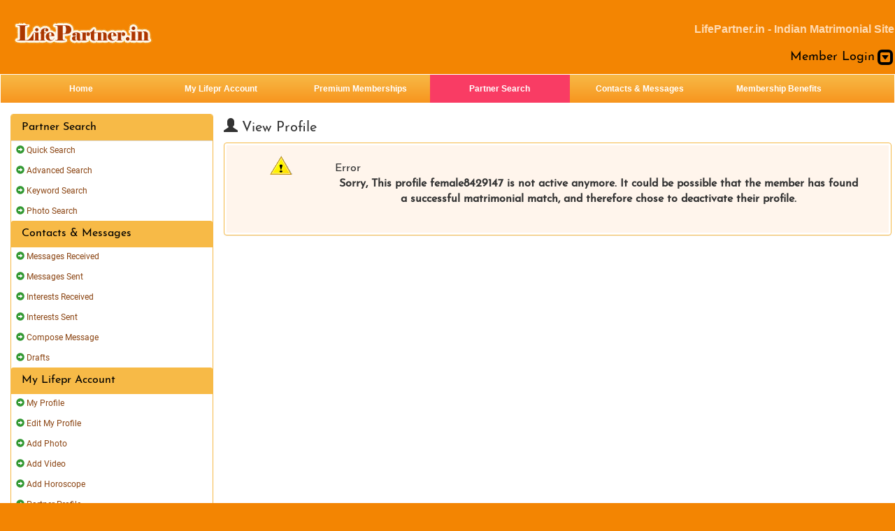

--- FILE ---
content_type: text/html; charset=UTF-8
request_url: https://www.lifepartner.in/profilesearch/viewprofile.php?pid=female8429147
body_size: 4845
content:




<!DOCTYPE html>
<html lang="en">
<head>
    <meta charset="utf-8">
    <meta http-equiv="X-UA-Compatible" content="IE=edge">
    <meta name="viewport" content="width=device-width, initial-scale=1, maximum-scale=5">
    <title>female8429147 Matrimonial profile not active anymore at LifePartner.in</title>

    <!-- Standard SEO / browser meta -->
    <meta name="title" content="LifePartner.in - Indian matrimonial Site">
    <meta name="description" content="This Matrimonial profile female8429147 is not active anymore. It could be possible that the member has found a successful Matrimonial match, and therefore chose to deactivate their profile.  Please try a new search for a Life partner.">
    <meta name="keywords" content="matrimonial, matrimonials, matrimony, profile, female8429147, female8429147 profile, matrimonial profile">
    <meta name="robots" content="index, follow">

    <!-- Note: kept non-essential/legacy meta tags removed to avoid HTML validation errors and reduce false-positive flags from bots/WAFs -->

    <link rel="preload" href="/responsive/bootstrap/fonts/glyphicons-halflings-regular.woff2" as="font" type="font/woff2" crossorigin>
    <link href="../responsive/bootstrap/css/bootstrap.min.css" rel="stylesheet" />
    <link rel="stylesheet" type="text/css" href="../styles_resp.css">
    <link href="../responsive/menu/iptools-jquery-offcanvas.css" rel="stylesheet" type="text/css">

    <script>
    /* Utility JS (modern, safe) */

    /* Centered popup helper � called from an explicit user action (keeps popup behavior trusted by browsers) */
    function popUp(linkpage, wname, w, h, scroll) {
        var leftPosition = (screen.width) ? (screen.width - w) / 2 : 100;
        var topPosition = (screen.height) ? (screen.height - h) / 2 : 100;
        var features = 'toolbar=0,scrollbars=' + (scroll ? '1' : '0') + ',location=0,status=0,menubar=0,resizable=0,width=' + w + ',height=' + h + ',left=' + leftPosition + ',top=' + topPosition;
        var win = window.open(linkpage, wname, features);
        if (win && win.focus) { win.focus(); }
        return win;
    }

    function isBlankField(s) {
        if (!s) return true;
        return s.trim().length === 0;
    }
    </script>

    <!-- Google tag (gtag.js) -->
    <script async src="https://www.googletagmanager.com/gtag/js?id=G-6CEWGVTN43"></script>
    <script>
    window.dataLayer = window.dataLayer || [];
    function gtag(){dataLayer.push(arguments);}
    gtag('js', new Date());
    gtag('config', 'G-6CEWGVTN43');
    gtag('config', 'AW-1069293244');
    </script>
</head>
<body>
    <div class="container back-grad">
        <div class="row logobar">
            <nav class="navbar navbar-cls-top" role="navigation" style="margin-bottom:0px;padding-bottom:0px;">
                <div class="navbar-header">
                    <button class="offcanvas__trigger--open leftbtn" id="OpenLeftMenu" data-offcanvas-open="my-navigation"><i class="glyphicon glyphicon-menu-hamburger"></i></button>
                </div>
                <span class="navbar-brand logo"><img src="../images_resp/logo.png" width="231" height="75" border="0" alt="" usemap="#logo_new_Map"></span>
                <map name="logo_new_Map">
                    <area shape="rect" alt="LifePartner.in - Indian Matrimonial Site" coords="41,13,204,63" href="https://www.lifepartner.in/" target="_self">
                </map>
                <div class="contact">
                    <p class="logoSlogan">LifePartner.in - Indian Matrimonial Site</p>
                    <p class='signoutDropdown'><span class='loginText'>Member Login</span> <span class="loginBtn"><i class="glyphicon glyphicon-collapse-down"></i></span></p>
                </div>
            </nav>
        </div>

        <section id="my-navigation" class="offcanvas"><div><button class="offcanvas__trigger--close leftbtn" id="CloseLeftMenu" data-offcanvas-close="my-navigation"><i class="glyphicon glyphicon-remove-circle"></i></button></div><div class="panel panel-default"><div class="panel-heading"><h4 class="panel-title"><a href="../profilesearch/">Partner Search</a></h4></div><ul class="nav nav-pills nav-stacked"><li><a data-toggle="modal" href="../profilesearch/quicksearch_resp.php" data-target="#quickSearch"><i class="glyphicon glyphicon-circle-arrow-right"></i> Quick Search</a></li><li><a href="../profilesearch/advsearch.php" class=lmenu1 title="Advanced Search"><i class="glyphicon glyphicon-circle-arrow-right"></i> Advanced Search</a></li><li><a href="../profilesearch/keywordsearch.php" class=lmenu1 title="Keyword Search"><i class="glyphicon glyphicon-circle-arrow-right"></i> Keyword Search</a></li><li><a href="../profilesearch/photoclub.php" class=lmenu1 title="Photo Search"><i class="glyphicon glyphicon-circle-arrow-right"></i> Photo Search</a></li><div class="panel-heading"><h4 class="panel-title"><a href="../communicate/">Contacts & Messages</a></h4></div><ul class="nav nav-pills nav-stacked"><li><a href="../communicate/inbox.php?box=1" class=lmenu1 title="Messages Received"><i class="glyphicon glyphicon-circle-arrow-right"></i> Messages Received</a></li><li><a href="../communicate/inbox.php?box=2" class=lmenu1 title="Messages Sent"><i class="glyphicon glyphicon-circle-arrow-right"></i> Messages Sent</a></li><li><a href="../communicate/membercontacts.php?ct=4" class=lmenu1 title="Interests Received"><i class="glyphicon glyphicon-circle-arrow-right"></i> Interests Received</a></li><li><a href="../communicate/membercontacts.php?ct=1" class=lmenu1 title="Interests Sent"><i class="glyphicon glyphicon-circle-arrow-right"></i> Interests Sent</a></li><li><a href="../communicate/compose.php" class=lmenu1 title="Compose Message"><i class="glyphicon glyphicon-circle-arrow-right"></i> Compose Message</a></li><li><a href="../communicate/drafts.php" class=lmenu1 title="Drafts"><i class="glyphicon glyphicon-circle-arrow-right"></i> Drafts</a></li><div class="panel-heading"><h4 class="panel-title"><a href="../members/">My Lifepr Account</a></h4></div><ul class="nav nav-pills nav-stacked"><li><a href="../members/myprofile.php" class=lmenu1 title="My Profile"><i class="glyphicon glyphicon-circle-arrow-right"></i> My Profile</a></li><li><a href="../members/editprofile.php" class=lmenu1 title="Edit My Profile"><i class="glyphicon glyphicon-circle-arrow-right"></i> Edit My Profile</a></li><li><a href="../members/addphoto.php" class=lmenu1 title="Add Photo"><i class="glyphicon glyphicon-circle-arrow-right"></i> Add Photo</a></li><li><a href="../members/addvideo.php" class=lmenu1 title="Add Video"><i class="glyphicon glyphicon-circle-arrow-right"></i> Add Video</a></li><li><a href="../members/addhoroscope.php" class=lmenu1 title="Add Horoscope"><i class="glyphicon glyphicon-circle-arrow-right"></i> Add Horoscope</a></li><li><a href="../members/partnerprofile.php" class=lmenu1 title="Partner Profile"><i class="glyphicon glyphicon-circle-arrow-right"></i> Partner Profile</a></li><li><a href="../members/myfavorites.php" class=lmenu1 title="My Favorites"><i class="glyphicon glyphicon-circle-arrow-right"></i> My Favorites</a></li><div class="panel-heading"><h4 class="panel-title"><a href="../members/memberoptions.php">Premium Memberships</a></h4></div><ul class="nav nav-pills nav-stacked"><li><a href="../members/memberoptions.php" class=lmenu1 title="Membership Plans"><i class="glyphicon glyphicon-circle-arrow-right"></i> Membership Plans</a></li><li><a href="../members/paymentoptions.php" class=lmenu1 title="Payment Options"><i class="glyphicon glyphicon-circle-arrow-right"></i> Payment Options</a></li><li><a href="../members/payment.php" class=lmenu1 title="Become a Premium Member"><i class="glyphicon glyphicon-circle-arrow-right"></i> Become a Premium Member</a></li><li><a href="../members/myorders.php" class=lmenu1 title="Order Status"><i class="glyphicon glyphicon-circle-arrow-right"></i> Order Status</a></li></ul></div><div class="reportAbuse">
    <div style="height:15px;"><i class="glyphicon glyphicon-envelope"></i> <a href="../lpihelp/contact_resp.php" data-toggle="modal" title="Customer Care" data-target="#reportAbuse" >Customer Care</a></div></div><div class="textAlignCenter"><span><a href="/members/login.php?redir=/members/payment.php"><img src="..//images/matrimonial-banner.gif" width="151" height="358" border="0"  loading="lazy" alt="Matrimonial - Premium Memberships at LifePartner.in, a sure shot way to find your life partner"></a></span></div></section>

        <div class="row menubar">
            <div class="collapse navbar-collapse" id="bs-dev-navbar-collapse-1">
                <ul class="topMenuUL nav navbar-nav"><li class="inactMenu"><a href="https://www.lifepartner.in/" class="topMenu" title="Home">Home</a></li><li class="inactMenu"><a href="../members/" class="topMenu" title="My Lifepr Account">My Lifepr Account</a></li><li class="inactMenu"><a href="../members/payment.php" class="topMenu" title="Premium Memberships">Premium Memberships</a></li><li class="actMenu"  bgcolor="#8F2F2F"><a href="../profilesearch/" class="topMenu" title="Partner Search">Partner Search</a></li><li class="inactMenu"><a href="../communicate/index.php" class="topMenu" title="Contacts & Messages">Contacts & Messages</a></li><li class="inactMenu"><a href="../members/memberoptions.php" class="topMenu" title="Membership Benefits">Membership Benefits</a></li></ul>
            </div>
        </div>

        <div class="row memberIndexContent">
            <div class="col-sm-3 hidden-xs">
                <div><button class="offcanvas__trigger--close leftbtn" id="CloseLeftMenu" data-offcanvas-close="my-navigation"><i class="glyphicon glyphicon-remove-circle"></i></button></div><div class="panel panel-default"><div class="panel-heading"><h4 class="panel-title"><a href="../profilesearch/">Partner Search</a></h4></div><ul class="nav nav-pills nav-stacked"><li><a data-toggle="modal" href="../profilesearch/quicksearch_resp.php" data-target="#quickSearch"><i class="glyphicon glyphicon-circle-arrow-right"></i> Quick Search</a></li><li><a href="../profilesearch/advsearch.php" class=lmenu1 title="Advanced Search"><i class="glyphicon glyphicon-circle-arrow-right"></i> Advanced Search</a></li><li><a href="../profilesearch/keywordsearch.php" class=lmenu1 title="Keyword Search"><i class="glyphicon glyphicon-circle-arrow-right"></i> Keyword Search</a></li><li><a href="../profilesearch/photoclub.php" class=lmenu1 title="Photo Search"><i class="glyphicon glyphicon-circle-arrow-right"></i> Photo Search</a></li><div class="panel-heading"><h4 class="panel-title"><a href="../communicate/">Contacts & Messages</a></h4></div><ul class="nav nav-pills nav-stacked"><li><a href="../communicate/inbox.php?box=1" class=lmenu1 title="Messages Received"><i class="glyphicon glyphicon-circle-arrow-right"></i> Messages Received</a></li><li><a href="../communicate/inbox.php?box=2" class=lmenu1 title="Messages Sent"><i class="glyphicon glyphicon-circle-arrow-right"></i> Messages Sent</a></li><li><a href="../communicate/membercontacts.php?ct=4" class=lmenu1 title="Interests Received"><i class="glyphicon glyphicon-circle-arrow-right"></i> Interests Received</a></li><li><a href="../communicate/membercontacts.php?ct=1" class=lmenu1 title="Interests Sent"><i class="glyphicon glyphicon-circle-arrow-right"></i> Interests Sent</a></li><li><a href="../communicate/compose.php" class=lmenu1 title="Compose Message"><i class="glyphicon glyphicon-circle-arrow-right"></i> Compose Message</a></li><li><a href="../communicate/drafts.php" class=lmenu1 title="Drafts"><i class="glyphicon glyphicon-circle-arrow-right"></i> Drafts</a></li><div class="panel-heading"><h4 class="panel-title"><a href="../members/">My Lifepr Account</a></h4></div><ul class="nav nav-pills nav-stacked"><li><a href="../members/myprofile.php" class=lmenu1 title="My Profile"><i class="glyphicon glyphicon-circle-arrow-right"></i> My Profile</a></li><li><a href="../members/editprofile.php" class=lmenu1 title="Edit My Profile"><i class="glyphicon glyphicon-circle-arrow-right"></i> Edit My Profile</a></li><li><a href="../members/addphoto.php" class=lmenu1 title="Add Photo"><i class="glyphicon glyphicon-circle-arrow-right"></i> Add Photo</a></li><li><a href="../members/addvideo.php" class=lmenu1 title="Add Video"><i class="glyphicon glyphicon-circle-arrow-right"></i> Add Video</a></li><li><a href="../members/addhoroscope.php" class=lmenu1 title="Add Horoscope"><i class="glyphicon glyphicon-circle-arrow-right"></i> Add Horoscope</a></li><li><a href="../members/partnerprofile.php" class=lmenu1 title="Partner Profile"><i class="glyphicon glyphicon-circle-arrow-right"></i> Partner Profile</a></li><li><a href="../members/myfavorites.php" class=lmenu1 title="My Favorites"><i class="glyphicon glyphicon-circle-arrow-right"></i> My Favorites</a></li><div class="panel-heading"><h4 class="panel-title"><a href="../members/memberoptions.php">Premium Memberships</a></h4></div><ul class="nav nav-pills nav-stacked"><li><a href="../members/memberoptions.php" class=lmenu1 title="Membership Plans"><i class="glyphicon glyphicon-circle-arrow-right"></i> Membership Plans</a></li><li><a href="../members/paymentoptions.php" class=lmenu1 title="Payment Options"><i class="glyphicon glyphicon-circle-arrow-right"></i> Payment Options</a></li><li><a href="../members/payment.php" class=lmenu1 title="Become a Premium Member"><i class="glyphicon glyphicon-circle-arrow-right"></i> Become a Premium Member</a></li><li><a href="../members/myorders.php" class=lmenu1 title="Order Status"><i class="glyphicon glyphicon-circle-arrow-right"></i> Order Status</a></li></ul></div><div class="reportAbuse">
    <div style="height:15px;"><i class="glyphicon glyphicon-envelope"></i> <a href="../lpihelp/contact_resp.php" data-toggle="modal" title="Customer Care" data-target="#reportAbuse" >Customer Care</a></div></div><div class="textAlignCenter"><span><a href="/members/login.php?redir=/members/payment.php"><img src="..//images/matrimonial-banner.gif" width="151" height="358" border="0"  loading="lazy" alt="Matrimonial - Premium Memberships at LifePartner.in, a sure shot way to find your life partner"></a></span></div>
            </div>
            <div class="col-sm-9 col-xs-12 membersIndex">
                <h3 class="lpiChat"><i class="glyphicon glyphicon-user"></i> View Profile <LPICHATNOW></h3>
                	<div class="col-xs-12 col-sm-12 col-md-12 col-lg-12 col toppad"><div class="row myProfile">
			<div class="panel panel-info"><div class="panel-body">
<center>
<table border="0" cellpadding="0" cellspacing="0">
<tr><td width="100%" bgcolor="#BABABA">
<TABLE border="0" cellpadding="0" cellspacing="1" width="100%"><tr>
<td width="100%" bgcolor="#FFF5EC" height="125" valign="top">
<TABLE border="0" cellpadding="0" cellspacing="0" width="96%">
<tr><td width="17%" align="center" valign="top"><IMG border="0"
src="../images/ico_info.gif" vspace="15" height="27"></td>
<td width="83%" valign="top"><TABLE border="0" cellpadding="0" cellspacing="0" width="100%">
<tr><td width="100%" height="10"><IMG border="0"
src="../images/spacer.gif" width="1" height="10"></td></tr>
<tr><td width="100%" class="tdHead1" height="21">Error</td>
</tr><tr><td width="100%" align="center"><B>Sorry, This profile female8429147 is not active anymore. It could be possible that the member has found a successful matrimonial match, and therefore chose to deactivate their profile.</B></td>
</tr><tr><td width="100%" class="tdSmall"></td>
</tr></TABLE></td></tr></TABLE></td></tr></TABLE>
</td></tr></TABLE></center>
</div></div>
</div></div>
            </div>
        </div>

        <div class="row footer-row">
            <!--Refer-->
	<div class="col-md-12 last-bar">
		<h4 class="browseInner">Browse Matrimonial by Community</h4>
		<ul>
			<li clas='rem-bar-left'><a href="../matrimonial_sites/hindi_matrimonials/" title="Hindi Matrimonial">Hindi Matrimonial </a></li>
			<li><a href="../matrimonial_sites/punjabi_matrimonials/" title="Punjabi Matrimonial">Punjabi Matrimonial </a></li>
			<li><a href="../matrimonial_sites/tamil_matrimonials/" title="Tamil Matrimonial">Tamil Matrimonial </a></li>
			<li><a href="../matrimonial_sites/telugu_matrimonials/" title="Telugu Matrimonial">Telugu Matrimonial</a></li>
			<li><a href="../matrimonial_sites/kannada_matrimonials/" title="Kannada Matrimonial">Kannada Matrimonial </a></li>
			<li><a href="../matrimonial_sites/urdu_matrimonials/" title="Urdu Matrimonial">Urdu Matrimonial </a></li>
			<li><a href="../matrimonial_sites/gujarati_matrimonials/" title="Gujarati Matrimonial">Gujarati Matrimonial</a></li>
			<li><a href="../matrimonial_sites/bengali_matrimonials/" title="Bengali Matrimonial">Bengali Matrimonial </a></li>
			<li><a href="../matrimonial_sites/kerala_matrimonials/" title="Malayali Matrimonial">Malayali Matrimonial </a></li>
			<li class="rem-bar-right"><a href="../matrimonial_sites/community_sites.php" title="More Community Matrimony Sites">More... </a></li>
		</ul>
		</div>
		<div class="col-md-12 myPhone">
		<!--	<img src="../images_resp/phone.png"/ >Call Us +91 (9449) 02 02 02-->
<a href="../lpihelp/contact_resp.php" class="aWhiteSmall" data-toggle="modal" data-target="#reportAbuse" title="Customer Care" style="color:white">Customer Care</a>
		</div>
		<div class="col-md-12 fot-bar classFootBar">
			<ul>
				<li><a href="../index.php" class="aWhiteSmall" title="Matrimonial Home">Matrimonial Home</a></li>
				<li><a href="../success_stories/submitstory.php" title="Submit your matrimonial success story" target="_blank" class="aWhiteSmall">Success Stories</a></li>
				<li><a href="../lpihelp/faqs.php" class="aWhiteSmall" target="_blank" title="Frequently Asked Questions at LifePartner.in">FAQs</a></li>
				<li><a href="../matrimonial_sites/" class="aWhiteSmall" title="Matrimonial Sites">Matrimonial Sites</a></li>
				<li><a href="https://www.lifepartner.in/remarriage/" class="aWhiteSmall" title="Remarriage Site">Remarriage Site</a></li>
                <li><a href="https://www.lifepartner.in/nri/" class="aWhiteSmall" title="NRI Matrimony">NRI Site</a></li>
				<li><a href="../general/terms.php" class="aWhiteSmall" title="Terms of use">Terms of use</a></li>
				<li><a href="../general/privacy.php" class="aWhiteSmall" title="Privacy Policy">Privacy Policy</a></li>
			<!--	<li><a href="../lpihelp/contact_resp.php" class="aWhiteSmall" data-toggle="modal" data-target="#reportAbuse" title="Customer Care">Customer Care</a></li>-->
				<li class="rem-bar-right"><a href="../general/sitemap.php" class="aWhiteSmall" title="Site map of LifePartner.in Matrimonial Site">Site Map</a></li>
			</ul>
		</div>
		<div class="col-md-12 copyRight">Copyright &copy; 2026 LifePartner.in Matrimony - Online Marriage Site, All rights reserved</div>
	</div>
        </div>

    </div>

    <div class="modal fade" id="loginModal" role="dialog">
		<div class="modal-dialog">
			<!-- Modal content-->
			<div class="modal-content">
				<div class="modal-header">
					<button type="button" class="close" data-dismiss="modal">&times;</button>
					<h4><span class="glyphicon glyphicon-lock"></span> Login</h4>
				</div>
				<div class="modal-body" style="padding:20px 50px;">
					<form role="form"  id="LpinloginForm" method="post" action="../members/login.php">
						<div class="alert alert-danger" role="alert" id="add_errModal" style="display: none;">
						  <span class="glyphicon glyphicon-exclamation-sign" aria-hidden="true"></span>
						  <span class="sr-only"></span>
						</div>
						<div class="form-group">
						  <label for="uid"><span class="glyphicon glyphicon-user"></span> Email/Profile ID*<span></span></label>
						  <input type="text" class="form-control required" name="uidModal" id="uidModal"  placeholder="Enter Email/Profile ID">
						</div>
						<div class="form-group" >
							<label for="pwd"><span class="glyphicon glyphicon-eye-open"></span> Password*<span></span></label>
							<input type="password" class="form-control required" name="pwdModal" id="pwdModal" placeholder="Enter password">
						</div>
						<div class="checkbox">
						  <label><input type="checkbox" name="C1" id="C1" value="ON" onclick="javascript:checkcookies();" >Remember me</label>
						</div>
						<input type="hidden" id="filepath" value="../">
						<button type="submit" class="btn btn-success btn-block loginModalBtn"><span class="glyphicon glyphicon-off"></span> Login</button>
					</form>
				</div>
				<div class="modal-footer">
					<p>New User? <a href="../register/"><b>Register Now</b></a></p>
					<p><a href="../members/forgotpassword.php">Forgot Password?</a></p>
				</div>
			</div>
      
		</div>
	</div>
    <div class="modal fade" id="quickSearch" tabindex="-1" role="dialog" aria-labelledby="myModalLabel" aria-hidden="true">
    <div class="modal-dialog">
        <div class="modal-content"></div>
        <!-- /.modal-content -->
		<div class="modal-footer">
			<button type="button" class="btn btn-default" data-dismiss="modal">Close</button>
		</div>
    </div>
    <!-- /.modal-dialog -->
	</div>
    <div class="modal fade" id="reportAbuse" tabindex="-1" role="dialog" aria-labelledby="myModalLabel" aria-hidden="true">
    <div class="modal-dialog">
        <div class="modal-content"></div>
        <!-- /.modal-content 
		<div class="modal-footer">
			<button type="button" class="btn btn-default" data-dismiss="modal">Close</button>
		</div>-->
    </div>
    <!-- /.modal-dialog -->
	</div>

    <!-- Reusable Modals (Bootstrap 3/4 compatible structure) -->

    <!-- Generic modal template (content may be injected by server-side placeholders) -->
    <div class="modal fade" id="aboutIcons" tabindex="-1" role="dialog" aria-labelledby="aboutIconsLabel" aria-hidden="true">
        <div class="modal-dialog" role="document">
            <div class="modal-content">
                <!-- placeholder: server may inject header/body/footer here -->
                <div class="modal-footer aboutIconsFooter">
                    <button type="button" class="btn btn-default" data-dismiss="modal">Close</button>
                </div>
            </div>
        </div>
    </div>

    <div class="modal fade" id="sampleMSG" tabindex="-1" role="dialog" aria-hidden="true">
        <div class="modal-dialog" role="document">
            <div class="modal-content"></div>
        </div>
    </div>

    <div class="modal fade" id="writeMSG" tabindex="-1" role="dialog" aria-hidden="true">
        <div class="modal-dialog" role="document">
            <div class="modal-content"></div>
        </div>
    </div>

    <div class="modal fade" id="viewContact" tabindex="-1" role="dialog" aria-hidden="true">
        <div class="modal-dialog" role="document">
            <div class="modal-content"></div>
        </div>
    </div>

    <div class="modal fade" id="addFavourit" tabindex="-1" role="dialog" aria-hidden="true">
        <div class="modal-dialog" role="document">
            <div class="modal-content"></div>
        </div>
    </div>

    <div class="modal fade" id="viewPhoto" tabindex="-1" role="dialog" aria-hidden="true">
        <div class="modal-dialog" role="document">
            <div class="modal-content"></div>
        </div>
    </div>

    <div class="modal fade" id="reqPhoto" tabindex="-1" role="dialog" aria-hidden="true">
        <div class="modal-dialog" role="document">
            <div class="modal-content"></div>
        </div>
    </div>

    <!-- Confirm modal: properly nested header/body/footer -->
    <div class="modal fade" id="confirmMsg" tabindex="-1" role="dialog" aria-labelledby="confirmLabel" aria-hidden="true">
        <div class="modal-dialog" role="document">
            <div class="modal-content">
                <div class="modal-header">
                    <button type="button" class="close" data-dismiss="modal">&times;</button>
                    <h4 class="modal-title">Confirm</h4>
                </div>
                <div class="modal-body">
                    <p id="confirmMsgValue">Some</p>
                </div>
                <div class="modal-footer aboutIconsFooter">
                    <form method="POST" action="../members/respond.php" accept-charset="UTF-8" id="confirmForm1" name="prasad">
                        <button class="btn btn-xs btn-danger" type="button" data-toggle="modal" data-target="#confirmOk" data-title="Confirm" data-message="" id="confirmBox">Ok</button>
                    </form>
                    <button type="button" class="btn btn-default" data-dismiss="modal">Cancel</button>
                </div>
            </div>
        </div>
    </div>

    <!-- Scripts -->
    <script src="../responsive/bootstrap/js/jquery.js"></script>
    <script src="../responsive/bootstrap/js/bootstrap.min.js"></script>
    <script src="../responsive/bootstrap/js/formValidation.js"></script>
    <script src="../responsive/menu/iptools-jquery-offcanvas.min.js"></script>
    <script src="../responsive/bottomScripts.js"></script>

    <script>
    (function() {
        // Safe handling for optional textarea with id="message"
        var messageTextArea = document.getElementById('message');

        function updatecounter(textArea) {
            var characterCount = textArea.value.length;
            var counter = document.getElementById('characterCount');
            if (counter) { counter.value = characterCount; }
        }

        function showPreviousMessage() {
            if (!messageTextArea) return;
            var previousMessage = localStorage.getItem('previousMessage');
            if (previousMessage) { messageTextArea.value = previousMessage; }
        }

        if (messageTextArea) {
            // load previous message on DOM ready
            if (document.readyState === 'complete' || document.readyState === 'interactive') {
                showPreviousMessage();
            } else {
                window.addEventListener('DOMContentLoaded', showPreviousMessage);
            }

            // store message in local storage on keyup
            messageTextArea.addEventListener('keyup', function() {
                try { localStorage.setItem('previousMessage', this.value); } catch (e) { /* ignore storage errors */ }
                updatecounter(this);
            });
        }
    })();
    </script>

</body>
</html>


--- FILE ---
content_type: application/javascript; charset=UTF-8
request_url: https://www.lifepartner.in/responsive/bottomScripts.js
body_size: 2186
content:
$(document).ready(function() {
    $('#my-navigation').iptOffCanvas({
      baseClass: 'offcanvas',
      type: 'left' // top, right, bottom, left.
    });	
});

var isMobile = false; //initiate as false
// device detection
if(/(android|bb\d+|meego).+mobile|avantgo|bada\/|blackberry|blazer|compal|elaine|fennec|hiptop|iemobile|ip(hone|od)|ipad|iris|kindle|Android|Silk|lge |maemo|midp|mmp|netfront|opera m(ob|in)i|palm( os)?|phone|p(ixi|re)\/|plucker|pocket|psp|series(4|6)0|symbian|treo|up\.(browser|link)|vodafone|wap|windows (ce|phone)|xda|xiino/i.test(navigator.userAgent) 
    || /1207|6310|6590|3gso|4thp|50[1-6]i|770s|802s|a wa|abac|ac(er|oo|s\-)|ai(ko|rn)|al(av|ca|co)|amoi|an(ex|ny|yw)|aptu|ar(ch|go)|as(te|us)|attw|au(di|\-m|r |s )|avan|be(ck|ll|nq)|bi(lb|rd)|bl(ac|az)|br(e|v)w|bumb|bw\-(n|u)|c55\/|capi|ccwa|cdm\-|cell|chtm|cldc|cmd\-|co(mp|nd)|craw|da(it|ll|ng)|dbte|dc\-s|devi|dica|dmob|do(c|p)o|ds(12|\-d)|el(49|ai)|em(l2|ul)|er(ic|k0)|esl8|ez([4-7]0|os|wa|ze)|fetc|fly(\-|_)|g1 u|g560|gene|gf\-5|g\-mo|go(\.w|od)|gr(ad|un)|haie|hcit|hd\-(m|p|t)|hei\-|hi(pt|ta)|hp( i|ip)|hs\-c|ht(c(\-| |_|a|g|p|s|t)|tp)|hu(aw|tc)|i\-(20|go|ma)|i230|iac( |\-|\/)|ibro|idea|ig01|ikom|im1k|inno|ipaq|iris|ja(t|v)a|jbro|jemu|jigs|kddi|keji|kgt( |\/)|klon|kpt |kwc\-|kyo(c|k)|le(no|xi)|lg( g|\/(k|l|u)|50|54|\-[a-w])|libw|lynx|m1\-w|m3ga|m50\/|ma(te|ui|xo)|mc(01|21|ca)|m\-cr|me(rc|ri)|mi(o8|oa|ts)|mmef|mo(01|02|bi|de|do|t(\-| |o|v)|zz)|mt(50|p1|v )|mwbp|mywa|n10[0-2]|n20[2-3]|n30(0|2)|n50(0|2|5)|n7(0(0|1)|10)|ne((c|m)\-|on|tf|wf|wg|wt)|nok(6|i)|nzph|o2im|op(ti|wv)|oran|owg1|p800|pan(a|d|t)|pdxg|pg(13|\-([1-8]|c))|phil|pire|pl(ay|uc)|pn\-2|po(ck|rt|se)|prox|psio|pt\-g|qa\-a|qc(07|12|21|32|60|\-[2-7]|i\-)|qtek|r380|r600|raks|rim9|ro(ve|zo)|s55\/|sa(ge|ma|mm|ms|ny|va)|sc(01|h\-|oo|p\-)|sdk\/|se(c(\-|0|1)|47|mc|nd|ri)|sgh\-|shar|sie(\-|m)|sk\-0|sl(45|id)|sm(al|ar|b3|it|t5)|so(ft|ny)|sp(01|h\-|v\-|v )|sy(01|mb)|t2(18|50)|t6(00|10|18)|ta(gt|lk)|tcl\-|tdg\-|tel(i|m)|tim\-|t\-mo|to(pl|sh)|ts(70|m\-|m3|m5)|tx\-9|up(\.b|g1|si)|utst|v400|v750|veri|vi(rg|te)|vk(40|5[0-3]|\-v)|vm40|voda|vulc|vx(52|53|60|61|70|80|81|83|85|98)|w3c(\-| )|webc|whit|wi(g |nc|nw)|wmlb|wonu|x700|yas\-|your|zeto|zte\-/i.test(navigator.userAgent.substr(0,4))) isMobile = true;

//console.log(isMobile);

if($(window).width()> 900 && $('.mainLyt .navbar-side').height() > $('.rightContent').height()){
	var he= $('.mainLyt .navbar-side').height() + 100;
	$('.rightContent').css('height', he);
}
if($(window).width()< 800){
$('.mainLyt .col-sm-3').css('display','none');
$('.rightContent').css('min-height', '100px');
}
if(isMobile) {
 // some code..
 //$('.logoSlogan').hide();
 $('.contact').css('margin-top', '0px');
 $( ".signoutDropdown" ).addClass( 'alignBottom' );
 $( ".loginText" ).addClass( 'alignBottom' );
 $( ".loginBtn" ).addClass( 'alignBottom' );
}else{
	//$('.container').css('width', '82%');
}

if($('.container').width() > '720'){

	$('#OpenLeftMenu').css('display', 'none');
}
$( "#OpenLeftMenu" ).click(function() {
  if($( "#OpenLeftMenu" ).hasClass( "offcanvas__trigger--open" )){
	$('#OpenLeftMenu').css('display', 'none');
	$('body').css('overflow', 'hidden');
    $('body').css('-webkit-overflow-scrolling', 'touch');
	$('#CloseLeftMenu').css('display', 'block');
	var wid = ($( "#my-navigation" ).width() );
	//$('.offcanvas__trigger--close').css('left', wid);
	//$('#CloseLeftMenu').animate({ "left": wid + 'px' }, { queue: false, duration: 1500  } );
	//$('#CloseLeftMenu').css('left', wid + 'px');
  }
});
$( "#CloseLeftMenu" ).click(function() {
  if($( "#CloseLeftMenu" ).hasClass( "offcanvas__trigger--close" )){
	$('#CloseLeftMenu').css('display', 'none');
	$('body').css('overflow', 'auto'); // inherit
	$('body').css('-webkit-overflow-scrolling', 'touch');
	$('#OpenLeftMenu').css('display', 'block');	
	var wid = '-' +$( "#my-navigation" ).width()+ 'px';
	$('#OpenLeftMenu').css('left', '8px');	
	//$('#OpenLeftMenu').animate({ "left": '8px' }, { queue: false, duration: 1500  } );
  }
});
if($(window).width() < '400'){
	//$('.logoSlogan').hide();
	$('.step1').css('margin-top', '10px', 'important');
	$('.contact').css('margin-top', '0px');
}
if($(location).attr('href').indexOf("myorders") != '-1'){
	$( ".container" ).addClass( "myorder" );
}
$('#confirmBox').click(function() {	
	$('#confirmMsg').modal('hide');
	$("#formSubmit").val('1');
	$('#confirmForm').submit();
});
if($(location).attr('href').indexOf("managephoto") != '-1' && $( ".col-sm-9.col-xs-12" ).hasClass( "membersIndex" ))
{
	$( ".membersIndex" ).addClass( "managePhoto" );
}
if($(location).attr('href').indexOf("members/index.php") != '-1' ){
	$('#reqPhoto').on('hidden.bs.modal', function () {
		location.reload();
	})
}

$(function () {
  $('[data-toggle="popover"]').popover({ 
	html:true,
    trigger: 'hover',
	delay: { "show": 50, "hide": 100 }
    })
})


function isBlanka(s) {
    if(s!="") {
        for(i=0;i<s.length;i++) {
            c=s.charAt(i);
            if(c!=" " && c != "\\n" && c != "\\r" && c != "\\t") {return false;}
        }}
        return true;
}
function validatePaymentConfirmform() {
	$("#paymentErrModal").css('display', 'none', 'important');
    var f=document.prasad;
	if(f.showEclForm.value){
		if(isBlanka(f.email.value)) {
			$("#paymentErrModal").css('display', 'block', 'important');
			$(".sr-only").css('position', 'relative', 'important');
			$(".sr-only").html('Please enter E-mail Address !!');
			f.email.select();f.email.focus();return false;
		}else if(reg.test(f.email.value) == false){
			$("#paymentErrModal").css('display', 'block', 'important');
			$(".sr-only").css('position', 'relative', 'important');
			$(".sr-only").html('Invalid Email Address !!');
			f.email.select();f.email.focus();return false;
		}
		if(f.UTIBranch) {
			if(isBlanka(f.UTIBranch.value)) {
				$("#paymentErrModal").css('display', 'block', 'important');
				$(".sr-only").css('position', 'relative', 'important');
				$(".sr-only").html('Please enter the UTI Branch name and City !!');
				f.UTIBranch.select();f.UTIBranch.focus();return false;
			}
		}
	}else{
		var reg = /^([A-Za-z0-9_\-\.])+\@([A-Za-z0-9_\-\.])+\.([A-Za-z]{2,10})$/;
		if(isBlanka(f.name.value)) {
			$("#paymentErrModal").css('display', 'block', 'important');
			$(".sr-only").css('position', 'relative', 'important');
			$(".sr-only").html('Please enter name !!');
			f.name.select();f.name.focus();return false;
		}
		if(isBlanka(f.address.value)) {
			$("#paymentErrModal").css('display', 'block', 'important');
			$(".sr-only").css('position', 'relative', 'important');
			$(".sr-only").html('Please enter postal Address !!');
			f.address.select();f.address.focus();return false;
		}
		if(isBlanka(f.city.value)) {
			$("#paymentErrModal").css('display', 'block', 'important');
			$(".sr-only").css('position', 'relative', 'important');
			$(".sr-only").html('Please enter City Name !!');
			f.city.select();f.city.focus();return false;
		}
		if(isBlanka(f.state.value)) {
			$("#paymentErrModal").css('display', 'block', 'important');
			$(".sr-only").css('position', 'relative', 'important');
			$(".sr-only").html('Please enter State !!');
			f.state.select();f.state.focus();return false;
		}
		if(isBlanka(f.country.value)) {
			$("#paymentErrModal").css('display', 'block', 'important');
			$(".sr-only").css('position', 'relative', 'important');
			$(".sr-only").html('Please enter Country !!');
			f.country.select();f.country.focus();return false;
		}
		if(isBlanka(f.pin.value)) {
			$("#paymentErrModal").css('display', 'block', 'important');
			$(".sr-only").css('position', 'relative', 'important');
			$(".sr-only").html('Please enter PIN/ZIP code !!');
			f.pin.select();f.pin.focus();return false;
		}
		if(isBlanka(f.phone.value)) {
			$("#paymentErrModal").css('display', 'block', 'important');
			$(".sr-only").css('position', 'relative', 'important');
			$(".sr-only").html('Please enter Telephone Number !!');
			f.phone.select();f.phone.focus();return false;
		}
		if(isBlanka(f.email.value)) {
			$("#paymentErrModal").css('display', 'block', 'important');
			$(".sr-only").css('position', 'relative', 'important');
			$(".sr-only").html('Please enter E-mail Address !!');
			f.email.select();f.email.focus();return false;
		}else if(reg.test(f.email.value) == false){
			$("#paymentErrModal").css('display', 'block', 'important');
			$(".sr-only").css('position', 'relative', 'important');
			$(".sr-only").html('Invalid Email Address !!');
			f.email.select();f.email.focus();return false;
		}
		if(f.UTIBranch) {
			if(isBlanka(f.UTIBranch.value)) {
				$("#paymentErrModal").css('display', 'block', 'important');
				$(".sr-only").css('position', 'relative', 'important');
				$(".sr-only").html('Please enter the UTI Branch name and City !!');
				f.UTIBranch.select();f.UTIBranch.focus();return false;
			}
		}	
	}
    return true;
}

function valContactInfoform(f) {	
	if(f.email.value=="") {
		$("#paymentErrModal").css('display', 'block', 'important');
		$(".sr-only").css('position', 'relative', 'important');
		$(".sr-only").html('Please enter your E-mail Address !!');
		f.email.focus();
		return false;
	}
	
	return true;
}




--- FILE ---
content_type: application/javascript; charset=UTF-8
request_url: https://www.lifepartner.in/responsive/bootstrap/js/formValidation.js
body_size: 3944
content:
$(document).ready(function(){var getUrl=$(location).attr('href');var rootPath="";if($(location).attr('href').indexOf("success_stories")!='-1'||$(location).attr('href').indexOf("general")!='-1'||$(location).attr('href').indexOf("lpihelp")!='-1'||$(location).attr('href').indexOf("communicate")!='-1'||$(location).attr('href').indexOf("profilesearch")!='-1'||$(location).attr('href').indexOf("members")!='-1'){var rootPath="../";}else if($(location).attr('href').indexOf("matrimonial_sites")!='-1'){var rootPath="../../";}if($(location).attr('href').indexOf("usa_state_matrimonials")!='-1'||$(location).attr('href').indexOf("education_matrimonials")!='-1'||$(location).attr('href').indexOf("occupation_matrimonials")!='-1'){var rootPath="/";}var isMobile=false;if(/(android|bb\d+|meego).+mobile|avantgo|bada\/|blackberry|blazer|compal|elaine|fennec|hiptop|iemobile|ip(hone|od)|ipad|iris|kindle|Android|Silk|lge |maemo|midp|mmp|netfront|opera m(ob|in)i|palm( os)?|phone|p(ixi|re)\/|plucker|pocket|psp|series(4|6)0|symbian|treo|up\.(browser|link)|vodafone|wap|windows (ce|phone)|xda|xiino/i.test(navigator.userAgent)||/1207|6310|6590|3gso|4thp|50[1-6]i|770s|802s|a wa|abac|ac(er|oo|s\-)|ai(ko|rn)|al(av|ca|co)|amoi|an(ex|ny|yw)|aptu|ar(ch|go)|as(te|us)|attw|au(di|\-m|r |s )|avan|be(ck|ll|nq)|bi(lb|rd)|bl(ac|az)|br(e|v)w|bumb|bw\-(n|u)|c55\/|capi|ccwa|cdm\-|cell|chtm|cldc|cmd\-|co(mp|nd)|craw|da(it|ll|ng)|dbte|dc\-s|devi|dica|dmob|do(c|p)o|ds(12|\-d)|el(49|ai)|em(l2|ul)|er(ic|k0)|esl8|ez([4-7]0|os|wa|ze)|fetc|fly(\-|_)|g1 u|g560|gene|gf\-5|g\-mo|go(\.w|od)|gr(ad|un)|haie|hcit|hd\-(m|p|t)|hei\-|hi(pt|ta)|hp( i|ip)|hs\-c|ht(c(\-| |_|a|g|p|s|t)|tp)|hu(aw|tc)|i\-(20|go|ma)|i230|iac( |\-|\/)|ibro|idea|ig01|ikom|im1k|inno|ipaq|iris|ja(t|v)a|jbro|jemu|jigs|kddi|keji|kgt( |\/)|klon|kpt |kwc\-|kyo(c|k)|le(no|xi)|lg( g|\/(k|l|u)|50|54|\-[a-w])|libw|lynx|m1\-w|m3ga|m50\/|ma(te|ui|xo)|mc(01|21|ca)|m\-cr|me(rc|ri)|mi(o8|oa|ts)|mmef|mo(01|02|bi|de|do|t(\-| |o|v)|zz)|mt(50|p1|v )|mwbp|mywa|n10[0-2]|n20[2-3]|n30(0|2)|n50(0|2|5)|n7(0(0|1)|10)|ne((c|m)\-|on|tf|wf|wg|wt)|nok(6|i)|nzph|o2im|op(ti|wv)|oran|owg1|p800|pan(a|d|t)|pdxg|pg(13|\-([1-8]|c))|phil|pire|pl(ay|uc)|pn\-2|po(ck|rt|se)|prox|psio|pt\-g|qa\-a|qc(07|12|21|32|60|\-[2-7]|i\-)|qtek|r380|r600|raks|rim9|ro(ve|zo)|s55\/|sa(ge|ma|mm|ms|ny|va)|sc(01|h\-|oo|p\-)|sdk\/|se(c(\-|0|1)|47|mc|nd|ri)|sgh\-|shar|sie(\-|m)|sk\-0|sl(45|id)|sm(al|ar|b3|it|t5)|so(ft|ny)|sp(01|h\-|v\-|v )|sy(01|mb)|t2(18|50)|t6(00|10|18)|ta(gt|lk)|tcl\-|tdg\-|tel(i|m)|tim\-|t\-mo|to(pl|sh)|ts(70|m\-|m3|m5)|tx\-9|up(\.b|g1|si)|utst|v400|v750|veri|vi(rg|te)|vk(40|5[0-3]|\-v)|vm40|voda|vulc|vx(52|53|60|61|70|80|81|83|85|98)|w3c(\-| )|webc|whit|wi(g |nc|nw)|wmlb|wonu|x700|yas\-|your|zeto|zte\-/i.test(navigator.userAgent.substr(0,4)))isMobile=true;$("#changePWDForm").submit(function(event){var pwd1=$('#pwd1').val();var pwd2=$('#pwd2').val();var pwd3=$('#pwd3').val();if(!pwd1){$("#add_errModal_changePWD").css('display','block','important');$(".sr-only").css('position','relative','important');$(".sr-only").html('Please enter your current password !!');}else if(!pwd2){$("#add_errModal_changePWD").css('display','block','important');$(".sr-only").css('position','relative','important');$(".sr-only").html('Please enter new password !!');}else if(!pwd3){$("#add_errModal_changePWD").css('display','block','important');$(".sr-only").css('position','relative','important');$(".sr-only").html('Please confirm your new password !!');}else if(pwd2!=pwd3){$("#add_errModal_changePWD").css('display','block','important');$(".sr-only").css('position','relative','important');$(".sr-only").html('Passwords are not matching. Please re-enter passwords.');}else{$("#add_errModal_changePWD").css('display','none','important');var requesturl="change_pwd_ajax.php";$.ajax({type:"POST",url:requesturl,data:"pwd1="+pwd1+"&pwd2="+pwd2+"&pwd3="+pwd3,success:function(html){var res=html.split("/");if(res[0]===true||res[0]==1){$('#changePWDSend').css('display','block');$('#chanePWDSendForm').css('display','none');$(".disProfileID").html(res[1]);}else{$("#add_errModal_changePWD").css('display','block','important');$(".sr-only").css('position','relative','important');$("#pwd1").val(pwd1);$("#pwd2").val(pwd2);$("#pwd3").val(pwd3);$(".sr-only").html(res[0]);return false;}}});}return false;});$("#changeEmailForm").submit(function(event){var cemail=$('#cemail').val();var reg=/^([A-Za-z0-9_\-\.])+\@([A-Za-z0-9_\-\.])+\.([A-Za-z]{2,10})$/;if(!cemail){$("#add_errModal_changeEmail").css('display','block','important');$(".sr-only").css('position','relative','important');$(".sr-only").html('Please enter your E-mail Address !!');}else if(reg.test(cemail)==false){$("#add_errModal_changeEmail").css('display','block','important');$(".sr-only").css('position','relative','important');$(".sr-only").html('Invalid Email Address !!');}else{$("#add_errModal_changeEmail").css('display','none','important');var requesturl="change_email_ajax.php";$.ajax({type:"POST",url:requesturl,data:"email="+cemail,success:function(html){if(html===true||html==1){$('#chaneEmailSend').css('display','block');$('#chaneEmailSendForm').css('display','none');}else{$("#add_errModal_changeEmail").css('display','block','important');$(".sr-only").css('position','relative','important');$(".sr-only").html(html);return false;}}});}return false;});$("#photoPasswordForm").submit(function(event){var ptpwd=$('#ptpwd').val();var pid=$('#pid').val();if(!ptpwd){$("#add_errModal_photoPwd").css('display','block','important');$(".sr-only").css('position','relative','important');$(".sr-only").html('Please enter photo password!!');}else{$("#add_errModal_photoPwd").css('display','none','important');var requesturl="photo_pwd_ajax.php";$.ajax({type:"POST",url:requesturl,data:"submit=y&pwd="+ptpwd+"&pid="+pid,success:function(html){if(html===true){$('#reqPhoto').modal('hide');location.reload();}else{$("#add_errModal_photoPwd").css('display','block','important');$(".sr-only").css('position','relative','important');$(".sr-only").html(html);return false;}}});}return false;});$(".requestPhoto").click(function(){var pid=$('#pid').val();var requesturl="requestphoto_ajax.php";$.ajax({type:"POST",url:requesturl,data:"submit=true&pid="+pid,success:function(html){if(html){$('#reqPhoto').modal('hide');location.reload();}}});return false;});$(".loginBtn").click(function(){var url=rootPath+'includes/sessionValidation.php';$.ajax({url:url,success:function(html){if(html&&html.trim()!=''){window.location='members/login.php';}else{var loginCheckurl=rootPath+"members/loginCheck.php";$.ajax({type:"POST",url:loginCheckurl,data:"getCookieValue=true",success:function(html){html=html.split("::");if(html.length>0){var username1=html[1];var password1=html[3];var remCheck=html[5];$("#uidModal").val(username1);$("#pwdModal").val(password1);if((username1&&password1)||remCheck.length==0)$("#C1").attr("checked",true);else if(remCheck=='UNCHECKED')$("#C1").attr("checked",false);}$("#loginModal").modal();}});}}});});$('#LpinloginForm').on('submit',function(e){var uid=$('#uidModal');var pwd=$('#pwdModal');var formFrom=$('#formFrom');var C1=$('#C1');$("#add_errModal").css('display','none','important');if(!uid.val()){uid.closest('.form-group').removeClass('has-success').addClass('has-error');$("#add_errModal").css('display','block','important');$(".sr-only").css('position','relative','important');$(".sr-only").html('Please enter your E-Mail Address or Profile ID!!');e.preventDefault();}else{uid.closest('.form-group').removeClass('has-error').addClass('has-success');$("#add_errModal").css('display','none','important');if(!pwd.val()){pwd.closest('.form-group').removeClass('has-success').addClass('has-error');$("#add_errModal").css('display','block','important');$(".sr-only").css('position','relative','important');$(".sr-only").html('Please enter Password !!');e.preventDefault();}else{pwd.closest('.form-group').removeClass('has-error').addClass('has-success');$("#add_errModal").css('display','none','important');var username=uid.val();var password=pwd.val();var remberMe=C1.val();var filePath=$('#filepath').val();var url=filePath+"members/loginCheck.php";$.ajax({type:"POST",url:url,data:"uid="+username+"&pwd="+password+"&C1="+remberMe,success:function(html){if(($('#C1').is(":checked"))){SetCookie("LPIUSER",uid.val());SetCookie("LPIVALUE",pwd.val());SetCookie("LPICHECK",C1.val());}else{DeleteCookie("LPIUSER");DeleteCookie("LPIVALUE");}if(html.indexOf('php')!=-1){if(rootPath!=""){window.location=getUrl;}else{window.location=filePath+html;}}else{$("#add_errModal").css('display','block','important');$(".sr-only").css('position','relative','important');$(".sr-only").html(html);}},beforeSend:function(){$("#add_errModal").css('display','none','important');$(".sr-only").html(" Loading...")}});return false;}}});$('#LpinloginFormInner').on('submit',function(e){var redirect=$('#redirect');var uid=$('#uid');var pwd=$('#pwd');var C1=$('#C1');if(!uid.val()){uid.closest('.form-group').removeClass('has-success').addClass('has-error');$("#add_err").css('display','block','important');$(".sr-only").css('position','relative','important');$(".sr-only").html('Please enter your E-Mail Address or Profile ID!!');e.preventDefault();}else{uid.closest('.form-group').removeClass('has-error').addClass('has-success');$("#add_err").css('display','none','important');if(!pwd.val()){pwd.closest('.form-group').removeClass('has-success').addClass('has-error');$("#add_err").css('display','block','important');$(".sr-only").css('position','relative','important');$(".sr-only").html('Please enter Password !!');e.preventDefault();}else{pwd.closest('.form-group').removeClass('has-error').addClass('has-success');$("#add_err").css('display','none','important');var username=uid.val();var password=pwd.val();var remberMe=C1.val();$.ajax({type:"POST",url:"loginCheck.php",data:"uid="+username+"&pwd="+password+"&C1="+remberMe,success:function(html){if(html.indexOf('php')!=-1){if(($('#C1').is(":checked"))){SetCookie("LPIUSER",uid.val());SetCookie("LPIVALUE",pwd.val());SetCookie("LPICHECK",C1.val());}else{DeleteCookie("LPIUSER");DeleteCookie("LPIVALUE");}if(redirect.val()&&redirect.val().indexOf('php')!=-1){window.location="login.php?redir="+redirect.val();}else{var url=window.location.href;if(url.indexOf('members')!=-1){window.location="../"+html;}else{window.location=html;}}}else{$("#add_err").css('display','block','important');$(".sr-only").css('position','relative','important');$(".sr-only").html(html);}},beforeSend:function(){$("#add_err").css('display','none','important');$(".sr-only").html(" Loading...")}});return false;}}});});function valformAddPhoto(f){$("#addPhoto_errModal").css('display','none','important');if(f.file1.value==""){$("#addPhoto_errModal").css('display','block','important');$(".sr-only").css('position','relative','important');$(".sr-only").html('Please select the Image for the main photo !!');$('#mainPhoto').focus();return false;}$("#progressBar").css('display','block','important');return true;}function valformManagePhoto_main(f){$("#progressBar").css('display','block','important');return true;}function valformManagePhoto(f){$("#manPhoto_errModal").css('display','none','important');if(!$('#C1').is(":checked")&&!$('#C2').is(":checked")&&!$('#C3').is(":checked")){$("#manPhoto_errModal").css('display','block','important');$(".sr-only1").css('position','relative','important');$(".sr-only1").html('Please select any photo(s) to delete !!');return false;}return true;}function validateEditAccount(f){$("#myaccount_errModal").css('display','none','important');if(!f.phone.value.match(/\w+/)){$("#myaccount_errModal").css('display','block','important');$(".sr-only").css('position','relative','important');$(".sr-only").html('Please enter your telephone number !!');f.phone.focus();f.phone.select();return false;}return true;}function valformAddVideo(f){$("#addPhoto_errModal").css('display','none','important');$("#addvideo_PhpError").css('display','none','important');if(f.file1.value==""){$("#addPhoto_errModal").css('display','block','important');$(".sr-only").css('position','relative','important');$(".sr-only").html('Please select the video file to upload !!');$('#file1').focus();return false;}$("#progressBar").css('display','block','important');return true;}$(".successAddMore").click(function(){$(".successMorePhoto").css('display','block');});function invalidemailsuccess(s){if((s.length<6)||(s.indexOf("@")==-1)||(s.indexOf(".")==-1))return true;return false;}function valSuccessStoryform(f){if(f.f1.value==""&&f.f2.value==""&&f.f3.value==""){$("#addPhoto_errModal").css('display','block','important');$(".sr-only").css('position','relative','important');$('#f1').focus();$(".sr-only").html('Please upload atleast one photo!!');f.f1.focus();return false;}var name1=$("input[name=name1]").val();var namep=$("input[name=name2]").val();var email1=$("input[name=email1]").val();var message=$("textarea[name=story]").val();$("#addPhoto_errModal").css('display','none','important');if(!name1){$("#addPhoto_errModal1").css('display','block','important');$(".sr-only").css('position','relative','important');$('input[name=name1]').focus();$(".sr-only").html('Please enter your Name!!');return false;}else if(!namep){$("#addPhoto_errModal1").css('display','block','important');$(".sr-only").css('position','relative','important');$('input[name=name2]').focus();$(".sr-only").html('Please enter your Partner Name!!');return false;}else if(!email1){$("#addPhoto_errModal1").css('display','block','important');$(".sr-only").css('position','relative','important');$('input[name=email1]').focus();$(".sr-only").html('Please enter your Email!!');return false;}else if(invalidemailsuccess(email1)){$("#addPhoto_errModal1").css('display','block','important');$(".sr-only").css('position','relative','important');$('input[name=email1]').focus();$(".sr-only").html('Your E-mail address is invalid !!');return false;}else if((f.day1.selectedIndex<1||f.month1.selectedIndex<1||f.year1.selectedIndex<1)&&(f.day2.selectedIndex<1||f.month2.selectedIndex<1||f.year2.selectedIndex<1)){$("#addPhoto_errModal1").css('display','block','important');$(".sr-only").css('position','relative','important');$('input[name=day1]').focus();$(".sr-only").html('Please provide your Engagement or Wedding Date !!');return false;}else if(!message){$("#addPhoto_errModal1").css('display','block','important');$(".sr-only").css('position','relative','important');$('input[name=story]').focus();$(".sr-only").html('Please tell us how you met each other & your experience on LifePartner.in!!');return false;}return true;}function checkallInbox(f1){var f=document.prasad;for(i=0;i<f.elements.length;i++){if(f.elements[i].type=="checkbox"){f.elements[i].checked=f1;}}}function valInboxform(f){var f=document.prasad;for(i=0;i<f.elements.length;i++){if(f.elements[i].type=="checkbox"){if(f.elements[i].checked){return true;}}}$("#inboxerrModal").css('display','block','important');$(".sr-only").css('position','relative','important');$(".sr-only").html('Please select a message to forward or delete');return false;}function valTrashform(){var f=document.prasad;for(i=0;i<f.elements.length;i++){if(f.elements[i].type=="checkbox"){if(f.elements[i].checked){return true;}}}$("#inboxerrModal").css('display','block','important');$(".sr-only").css('position','relative','important');$(".sr-only").html('Please select a message to restore');return false;}function isComposeMsgBlank(s){for(i=0;i<s.length;i++){if(s.charAt(i)!=" "&&s.charAt(i)!="\\n"&&s.charAt(i)!="\\t"&&s.charAt(i)!="\\r"){return false;}}return true;}function validateComposeMsgForm(f){$("#composeError").css('display','none','important');var to=$("input[name=to]").val();var subject=$("input[name=subject]").val();var message=$("textarea[name=message]").val();if(!to||to.indexOf('Type Profile ID or use Accepted List')>0){$("#composeError").css('display','block','important');$(".sr-only").css('position','relative','important');$(".sr-only").html('Please enter the profileid !!');$("input[name=to]").focus();return false;}else if(!subject){$("#composeError").css('display','block','important');$(".sr-only").css('position','relative','important');$(".sr-only").html('Please enter the subject !!');$("input[name=subject]").focus();return false;}else if(!message){$("#composeError").css('display','block','important');$(".sr-only").css('position','relative','important');$(".sr-only").html('Please enter the message !!');$("input[name=message]").focus();return false;}else{$("#composeForm").submit();}return true;}function validatedraft(f){$("#composeError").css('display','none','important');var subject=$("input[name=subject]").val();var message=$("textarea[name=message]").val();if(!subject||subject==''){$("#composeError").css('display','block','important');$(".sr-only").css('position','relative','important');$(".sr-only").html('Please enter the subject !!');f.subject.select();f.subject.focus();return false;}if(!message||message==''){$("#composeError").css('display','block','important');$(".sr-only").css('position','relative','important');$(".sr-only").html('Please enter the message !!');f.message.select();f.message.focus();return false;}return true;}function valformAddHoro(f){$("#addPhoto_errModal").css('display','none','important');$("#addvideo_PhpError").css('display','none','important');if(f.file1.value==""){$("#addPhoto_errModal").css('display','block','important');$(".sr-only").css('position','relative','important');$(".sr-only").html('Please select the horoscope file to upload !!');$('#file1').focus();return false;}$("#progressBar").css('display','block','important');return true;}function validatepmt(f){$("#mkpayment1_errModal").css('display','none','important');$("#mkpayment12_errModal").css('display','none','important');var mtypeIsChecked=$('input[id="mtype[]"]:checked').length>0;var payoptionIsChecked=$('input[id="payoption[]"]:checked').length>0;if(!mtypeIsChecked){$("#mkpayment1_errModal").css('display','block','important');$(".sr-only").css('position','relative','important');$(".sr-only").html('Please select a Membership Option !!');$('html, body').animate({scrollTop:$('#collapse1').offset().top},'slow');return false;}if(!payoptionIsChecked){$("#mkpayment12_errModal").css('display','block','important');$(".sr-only").css('position','relative','important');$(".sr-only").html('Please select a Payment Option !!');$('html, body').animate({scrollTop:$('#collapse2').offset().top},'slow');return false;}var reg=/^\s*\d{4,}\s*$/;var checknumber=$('#checknumber').val();if($('input:radio[name=payoption]:checked').val()=="9"&&(!checknumber||!(reg.test(checknumber)))){$("#mkpayment12_errModal").css('display','block','important');$(".sr-only").css('position','relative','important');$(".sr-only").html('Please provide the online transfer reference / confirmation number !!');f.checknumber.select();$('html, body').animate({scrollTop:$('#collapse2').offset().top},'slow');return false;}return true;}function SetCookie(n,v){document.cookie=n+"="+v+"; Expires=Sun, 01 Jan 2034 00:00:00 GMT; path=/";}function DeleteCookie(n){document.cookie=n+"=; Expires=Sun, 01 Jan 1970 00:00:00 GMT; path=/";}function checkcookies(){if(!navigator.cookieEnabled){alert("Cookies are not enabled in your browser.\nYou should enable them to remember you in this computer.");}}function isBlank(s){for(i=0;i<s.length;i++){if(s.charAt(i)!=" "){return false;}}return true;}function validateRegister1(f){$("#add_err1").css('display','none','important');if(f.filledby.selectedIndex<1){$("#add_err").css('display','block','important');$(".sr-only").css('position','relative','important');$(".sr-only").html("Please select the person who is filling the profile !!");f.filledby.focus();return false;}if(isBlank(f.email1.value)){$("#add_err").css('display','block','important');$(".sr-only").css('position','relative','important');$(".sr-only").html("Please enter Email ID !!");f.email1.select();f.email1.focus();return false;}var email=f.email1.value;if(email.indexOf("@")<1||email.length<7||email.indexOf(".")<1){$("#add_err").css('display','block','important');$(".sr-only").css('position','relative','important');$(".sr-only").html("Invalid Email address !!");f.email1.select();f.email1.focus();return false;}if(isBlank(f.pwd1.value)){$("#add_err").css('display','block','important');$(".sr-only").css('position','relative','important');$(".sr-only").html("Please enter Password !!");f.pwd1.select();f.pwd1.focus();return false;}if(!f.sex[0].checked&&!f.sex[1].checked){$("#add_err").css('display','block','important');$(".sr-only").css('position','relative','important');$(".sr-only").html("Please select your gender!!");f.sex[0].focus();return false;}var dd,mm,yy;if(f.day.selectedIndex==0||f.month.selectedIndex==0||f.year.selectedIndex==0){try{dd=f.day.options[f.day.selectedIndex].text;mm=f.month.value-1;yy=f.year.options[f.year.selectedIndex].text;d=new Date(yy,mm,dd);if(d.getDate()!=dd||d.getMonth()!=mm||d.getFullYear()!=yy){$("#add_err").css('display','block','important');$(".sr-only").css('position','relative','important');if(dd=='Day'&&!f.month.value&&yy=='Year'){$(".sr-only").html("Please select DOB !!");f.day.focus();}else if(dd=='Day'){$(".sr-only").html("Please select Date of DOB !!");f.day.focus();}else if(!f.month.value){$(".sr-only").html("Please select Month of DOB !!");f.month.focus();}else if(yy=='Year'){$(".sr-only").html("Please select Year of DOB !!");f.year.focus();}return false;}}catch(e){$("#add_err").css('display','block','important');$(".sr-only").css('position','relative','important');$(".sr-only").html("Invalid date of birth specified !!");alert();return false;}}return true;}

--- FILE ---
content_type: application/javascript; charset=UTF-8
request_url: https://www.lifepartner.in/responsive/menu/iptools-jquery-offcanvas.min.js
body_size: 216
content:
/*! iptools-jquery-offcanvas - v0.0.7 - 2016-03-14
* https://github.com/interactive-pioneers/iptools-jquery-offcanvas
* Copyright © 2016 Interactive Pioneers GmbH; Licensed GPL-3.0 */
!function(a){"use strict";function b(b,c){this.settings=a.extend({},n,c),this.$element=a(b);var d=i(this);if(""!==d)throw new Error(k+": "+d);this.id=this.$element.attr("id"),this.$open=a("[data-"+l.open+'="'+this.id+'"]'),this.$close=a("[data-"+l.close+'="'+this.id+'"]'),f(this),j(this),this.$element.trigger(h("initialized"))}function c(a){var b=a.data;b.settings["static"]&&b.toggle(!0),b.$element.addClass(p+q.initialized)}function d(a){a.data.toggle(!0,a),a.stopPropagation()}function e(a){a.data.toggle(!1,a),a.stopPropagation()}function f(a){a.$element.addClass(a.settings.baseClass+o[a.settings.type].baseClass)}function g(a){return"."+p+a}function h(a){return a+"."+k}function i(b){return""===a.trim(b.$element.attr("id"))?"Required attr `id` missing on element!":"undefined"==typeof o[b.settings.type]?"Invalid type `"+b.settings.type+"` given!":""}function j(a){a.$element.on(h("initialized"),null,a,c),a.$element.on(h("open"),null,a,d),a.$element.on(h("close"),null,a,e),a.$open.on(h("click"),null,a,d),a.$close.on(h("click"),null,a,e)}var k="iptOffCanvas",l={open:"offcanvas-open",close:"offcanvas-close"},m=function(){return!0},n={baseClass:"offcanvas",type:"right",single:!0,"static":!1,staticCondition:m},o={top:{baseClass:"--top",activeClass:"--top--active"},right:{baseClass:"--right",activeClass:"--right--active"},bottom:{baseClass:"--bottom",activeClass:"--bottom--active"},left:{baseClass:"--left",activeClass:"--left--active"}},p="offcanvas",q={content:"__content",initialized:"--initialized"};b.prototype.isActive=function(){return this.$element.hasClass(this.settings.baseClass+o[this.settings.type].activeClass)},b.prototype.toggle=function(b,c){var d,e=this.settings.baseClass+o[this.settings.type].activeClass;"undefined"==typeof b&&(b=!this.isActive()),this.settings.single&&b&&a(g(q.initialized)).each(function(){d=a(this).data("plugin_"+k),d.settings["static"]&&d.settings.staticCondition()||a(this).trigger(h("close"))});var f="";b&&!this.isActive()?f="opened":!b&&this.isActive()&&(f="closed"),""!==f&&this.$element.trigger(h(f),c),this.$element.toggleClass(e,b)},b.prototype.destroy=function(){this.$open.off("."+k),this.$close.off("."+k),this.$element.off("."+k).removeData("plugin_"+k)},a.fn[k]=function(c){return this.each(function(){a.data(this,"plugin_"+k)||a.data(this,"plugin_"+k,new b(this,c))})}}(jQuery);